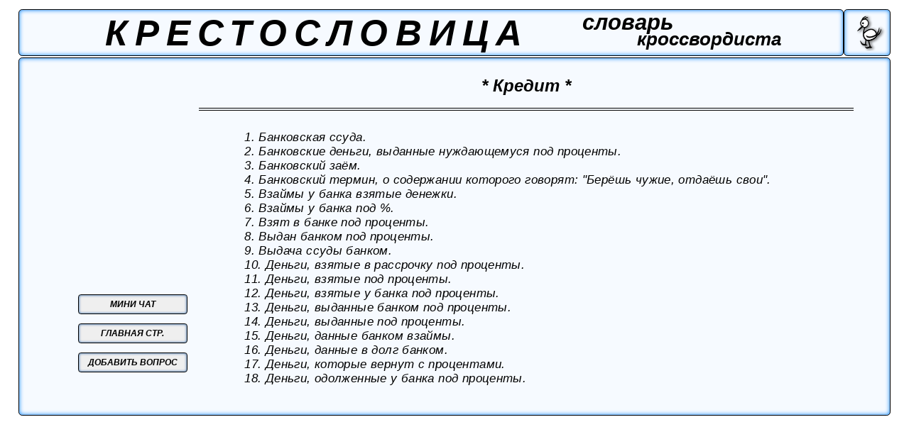

--- FILE ---
content_type: text/html; charset=UTF-8
request_url: https://krestoslovitsa.info/word_page.php?num=1510
body_size: 2625
content:
<!DOбCTYPE HTML PUBLIC "-//W3C//DTD HTML 4.0 Transitional//EN" "https://www.w3.org/TR/html4/loose.dtd">
<script type='text/javascript' src='../jquery-1.8.2.min.js'></script>	
<script>
	 $(document).ready(function() {
	 
 $('#add_but').live('click',(function(){
	 mode = 0;
	 num = '1510';
$('#questions_list').attr({'border':'0.1vw solid black', 'border-radius':'0.8vw'});
			$.ajax({															  
			url: 'word_page_modes.php',
			type: 'POST',
			data: {'mode':mode, 'num':num},
			success: function(data){
		dddd=data;
		$('#mainpage').html (dddd);}
			});}));
 $('#add_to_base_but').live('click',(function(){
	 mode = 1;
	 num = '1510';
	 quest = $('#text_new_quest').val();
			$.ajax({															  
			url: 'word_page_modes.php',
			type: 'POST',
			data: {'mode':mode,'num':num,'quest':quest},
			success: function(data){
		pppp=data;
		$('#new_quest').html (pppp);}
			});}));		
 $('#ret_to_list_but').live('click',(function(){
	 num = '1510';
	 mode = 2;
			$.ajax({															  
			url: 'word_page_modes.php',
			type: 'POST',
			data: {'mode':mode, 'num':num},
			success: function(data){
		dddd=data;
		$('#mainpage').html (dddd);}
			});}));
	});
</script>

<html>
	<head>
	<meta http-equiv='content-type' content='text/html' charset='utf-8'>
	<link rel='canonical' href='https://krestoslovitsa.info/word_page.php?num=1510' />
	<meta name="viewport" content="width=device-width, initial-scale=1.0">
	<link rel='stylesheet' type='text/css' href='word_page_desk.css' media='screen and (min-width:800px)'/>
	<link rel='stylesheet' type='text/css' href='word_page.css' media='screen and (max-width:800px)'/>
	<!-- код адсенс начало -->
	<script data-ad-client="ca-pub-7230757873935050" async src="https://pagead2.googlesyndication.com/pagead/js/adsbygoogle.js"></script>
	<!-- код адсенс окончание -->
	 <title>крестословица: слово-ответ № 1510 ( 6 букв )</title>
	 <meta name='description' content=' 1. Коммерческое доверие.  2. Деньги, взятые в рассрочку под проценты.  3. Банковский термин, о содержании которого говорят: "Берёшь чужие, отдаёшь свои".  4. Предоставление денег в долг на определённый срок и под определенный процент.  5. Долг, что отдают банку по частям.  6. Деньги, выданные под проценты.  7. Заём в банке.  8. Выдача ссуды банком.  9. Финансы, выданные на определённый срок под проценты.  10. Деньги, данные в долг банком.  11. Банковские деньги, выданные нуждающемуся под проценты.  12. Заём денег у банка.  13. Деньги, которые вернут с процентами.  14. Деньги, данные банком взаймы.  15. Взят в банке под проценты.  16. Средства, выданные банком под проценты.  17. Деньги, что вернут с процентами.  18. Деньги, взятые у банка под проценты.  19. Деньги, выданные банком под проценты.  20. Деньги, взятые под проценты.  21. Банковский заём.  22. Долг что отдают банку по частям.  23. Средства, одолженные под проценты.  24. Деньги, одолженные у банка под проценты.  25. Купить товар в ....  26. Ссуда.  27. Исчерпать ... доверия.  28. Выдан банком под проценты.  29. Ипотечный ....  30. Взаймы у банка под %.  31. Банковская ссуда.  32. Некая сумма, выданная банком под проценты.  33. Взаймы у банка взятые денежки.  '>
	 <!-- ############# BEGIN ################## Yandex Metrika and Google analytics counters ########################### --> 
 
 	 <!-- Yandex.Metrika counter -->
<script type="text/javascript" >
   (function(m,e,t,r,i,k,a){m[i]=m[i]||function(){(m[i].a=m[i].a||[]).push(arguments)};
   m[i].l=1*new Date();k=e.createElement(t),a=e.getElementsByTagName(t)[0],k.async=1,k.src=r,a.parentNode.insertBefore(k,a)})
   (window, document, "script", "https://mc.yandex.ru/metrika/tag.js", "ym");

   ym(88672929, "init", {
        clickmap:true,
        trackLinks:true,
        accurateTrackBounce:true
   });
</script>
<noscript><div><img src="https://mc.yandex.ru/watch/88672929" style="position:absolute; left:-9999px;" alt="" /></div></noscript>
<!-- /Yandex.Metrika counter -->
	 

<!-- Global site tag (gtag.js) - Google Analytics -->
<script async src="https://www.googletagmanager.com/gtag/js?id=G-063KRPVKKL"></script>
<script>
  window.dataLayer = window.dataLayer || [];
  function gtag(){dataLayer.push(arguments);}
  gtag('js', new Date());

  gtag('config', 'G-063KRPVKKL');
</script>

<!-- /Global site tag (gtag.js) - Google Analytics -->
<!-- ############# END ################## Yandex Metrika and Google analytics counters ########################### --> 
	 
<!-- bing.Metrika counter -->
<script type="text/javascript">
    (function(c,l,a,r,i,t,y){
        c[a]=c[a]||function(){(c[a].q=c[a].q||[]).push(arguments)};
        t=l.createElement(r);t.async=1;t.src="https://www.clarity.ms/tag/"+i;
        y=l.getElementsByTagName(r)[0];y.parentNode.insertBefore(t,y);
    })(window, document, "clarity", "script", "bseubmqzti");
</script>
<!-- /bing.Metrika counter -->	 
	</head>
	<body>
	<div id='header' ><h1>КРЕСТОСЛОВИЦА</h1><h2>словарь</h2><h3>кроссвордиста</h3></div>
	<div id='logo'><img id='pic' src='\Bird33.png'></div>
	<div id='mainpage'>
	
	<div id='answer'>
	* Кредит *
	</div>
	<div id='questions_list'><span id='num'>1.</span> Банковская ссуда.<br><span id='num'>2.</span> Банковские деньги, выданные нуждающемуся под проценты.<br><span id='num'>3.</span> Банковский заём.<br><span id='num'>4.</span> Банковский термин, о содержании которого говорят: "Берёшь чужие, отдаёшь свои".<br><span id='num'>5.</span> Взаймы у банка взятые денежки.<br><span id='num'>6.</span> Взаймы у банка под %.<br><span id='num'>7.</span> Взят в банке под проценты.<br><span id='num'>8.</span> Выдан банком под проценты.<br><span id='num'>9.</span> Выдача ссуды банком.<br><span id='num'>10.</span> Деньги, взятые в рассрочку под проценты.<br><span id='num'>11.</span> Деньги, взятые под проценты.<br><span id='num'>12.</span> Деньги, взятые у банка под проценты.<br><span id='num'>13.</span> Деньги, выданные банком под проценты.<br><span id='num'>14.</span> Деньги, выданные под проценты.<br><span id='num'>15.</span> Деньги, данные банком взаймы.<br><span id='num'>16.</span> Деньги, данные в долг банком.<br><span id='num'>17.</span> Деньги, которые вернут с процентами.<br><span id='num'>18.</span> Деньги, одолженные у банка под проценты.<br><span id='num'>19.</span> Деньги, что вернут с процентами.<br><span id='num'>20.</span> Долг что отдают банку по частям.<br><span id='num'>21.</span> Долг, что отдают банку по частям.<br><span id='num'>22.</span> Заём в банке.<br><span id='num'>23.</span> Заём денег у банка.<br><span id='num'>24.</span> Ипотечный ....<br><span id='num'>25.</span> Исчерпать ... доверия.<br><span id='num'>26.</span> Коммерческое доверие.<br><span id='num'>27.</span> Купить товар в ....<br><span id='num'>28.</span> Некая сумма, выданная банком под проценты.<br><span id='num'>29.</span> Предоставление денег в долг на определённый срок и под определенный процент.<br><span id='num'>30.</span> Средства, выданные банком под проценты.<br><span id='num'>31.</span> Средства, одолженные под проценты.<br><span id='num'>32.</span> Ссуда.<br><span id='num'>33.</span> Финансы, выданные на определённый срок под проценты.<br>
	</div>
	<div id='buttons'>
	<a href='https://krestoslovitsa.info'><button id='to_main_but'> ГЛАВНАЯ СТР. </button></a>
	<button id='add_but'> ДОБАВИТЬ ВОПРОС</button>
	<a href='https://krestoslovitsa.info/mini_chat.php' id='link_donuts' ><button id='support_but'> МИНИ ЧАТ </button></a>
	</div>
		
	</div>
	</body>
</html>

--- FILE ---
content_type: text/html; charset=utf-8
request_url: https://www.google.com/recaptcha/api2/aframe
body_size: 268
content:
<!DOCTYPE HTML><html><head><meta http-equiv="content-type" content="text/html; charset=UTF-8"></head><body><script nonce="00V-PuQdvzxYiD-p56CKJw">/** Anti-fraud and anti-abuse applications only. See google.com/recaptcha */ try{var clients={'sodar':'https://pagead2.googlesyndication.com/pagead/sodar?'};window.addEventListener("message",function(a){try{if(a.source===window.parent){var b=JSON.parse(a.data);var c=clients[b['id']];if(c){var d=document.createElement('img');d.src=c+b['params']+'&rc='+(localStorage.getItem("rc::a")?sessionStorage.getItem("rc::b"):"");window.document.body.appendChild(d);sessionStorage.setItem("rc::e",parseInt(sessionStorage.getItem("rc::e")||0)+1);localStorage.setItem("rc::h",'1768803018354');}}}catch(b){}});window.parent.postMessage("_grecaptcha_ready", "*");}catch(b){}</script></body></html>